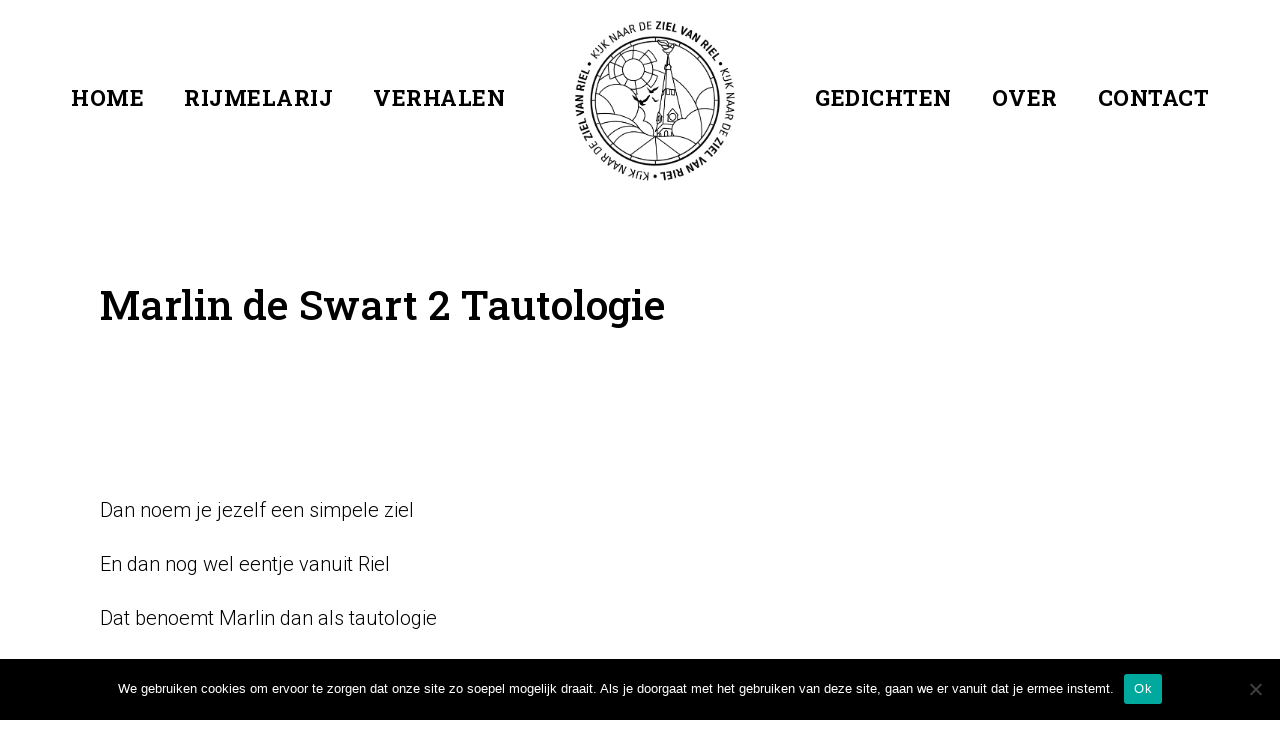

--- FILE ---
content_type: text/html; charset=UTF-8
request_url: https://zielvanriel.nl/2023/08/24/marlin-de-swart-2-tautologie/
body_size: 10846
content:
<!DOCTYPE html>
<html lang="nl-NL" class="no-js">
<head>
	<meta charset="UTF-8">
	<meta name="viewport" content="width=device-width, initial-scale=1">
	<link rel="profile" href="https://gmpg.org/xfn/11">
	<link rel="pingback" href="https://zielvanriel.nl/xmlrpc.php">
	<meta name='robots' content='index, follow, max-image-preview:large, max-snippet:-1, max-video-preview:-1' />

	<!-- This site is optimized with the Yoast SEO plugin v26.7 - https://yoast.com/wordpress/plugins/seo/ -->
	<title>Marlin de Swart 2 Tautologie - Ziel van Riel</title>
	<link rel="canonical" href="https://zielvanriel.nl/2023/08/24/marlin-de-swart-2-tautologie/" />
	<meta property="og:locale" content="nl_NL" />
	<meta property="og:type" content="article" />
	<meta property="og:title" content="Marlin de Swart 2 Tautologie - Ziel van Riel" />
	<meta property="og:url" content="https://zielvanriel.nl/2023/08/24/marlin-de-swart-2-tautologie/" />
	<meta property="og:site_name" content="Ziel van Riel" />
	<meta property="article:publisher" content="https://www.facebook.com/Kijk-naar-de-ziel-van-Riel-102230324997315" />
	<meta property="article:published_time" content="2023-08-24T09:51:39+00:00" />
	<meta property="article:modified_time" content="2023-08-24T09:51:41+00:00" />
	<meta property="og:image" content="https://zielvanriel.nl/wp-content/uploads/2023/08/368029043_1030996581225096_7535655105605321858_n.jpg" />
	<meta property="og:image:width" content="970" />
	<meta property="og:image:height" content="612" />
	<meta property="og:image:type" content="image/jpeg" />
	<meta name="author" content="Henk van Oirschot" />
	<meta name="twitter:card" content="summary_large_image" />
	<meta name="twitter:label1" content="Geschreven door" />
	<meta name="twitter:data1" content="Henk van Oirschot" />
	<script type="application/ld+json" class="yoast-schema-graph">{"@context":"https://schema.org","@graph":[{"@type":"Article","@id":"https://zielvanriel.nl/2023/08/24/marlin-de-swart-2-tautologie/#article","isPartOf":{"@id":"https://zielvanriel.nl/2023/08/24/marlin-de-swart-2-tautologie/"},"author":{"name":"Henk van Oirschot","@id":"https://zielvanriel.nl/#/schema/person/6a991e34bacbf7f976df29c59dfce7cd"},"headline":"Marlin de Swart 2 Tautologie","datePublished":"2023-08-24T09:51:39+00:00","dateModified":"2023-08-24T09:51:41+00:00","mainEntityOfPage":{"@id":"https://zielvanriel.nl/2023/08/24/marlin-de-swart-2-tautologie/"},"wordCount":4,"publisher":{"@id":"https://zielvanriel.nl/#organization"},"image":{"@id":"https://zielvanriel.nl/2023/08/24/marlin-de-swart-2-tautologie/#primaryimage"},"thumbnailUrl":"https://zielvanriel.nl/wp-content/uploads/2023/08/368029043_1030996581225096_7535655105605321858_n.jpg","keywords":["cultuur en historie"],"articleSection":["Rijmelarij"],"inLanguage":"nl-NL"},{"@type":"WebPage","@id":"https://zielvanriel.nl/2023/08/24/marlin-de-swart-2-tautologie/","url":"https://zielvanriel.nl/2023/08/24/marlin-de-swart-2-tautologie/","name":"Marlin de Swart 2 Tautologie - Ziel van Riel","isPartOf":{"@id":"https://zielvanriel.nl/#website"},"primaryImageOfPage":{"@id":"https://zielvanriel.nl/2023/08/24/marlin-de-swart-2-tautologie/#primaryimage"},"image":{"@id":"https://zielvanriel.nl/2023/08/24/marlin-de-swart-2-tautologie/#primaryimage"},"thumbnailUrl":"https://zielvanriel.nl/wp-content/uploads/2023/08/368029043_1030996581225096_7535655105605321858_n.jpg","datePublished":"2023-08-24T09:51:39+00:00","dateModified":"2023-08-24T09:51:41+00:00","breadcrumb":{"@id":"https://zielvanriel.nl/2023/08/24/marlin-de-swart-2-tautologie/#breadcrumb"},"inLanguage":"nl-NL","potentialAction":[{"@type":"ReadAction","target":["https://zielvanriel.nl/2023/08/24/marlin-de-swart-2-tautologie/"]}]},{"@type":"ImageObject","inLanguage":"nl-NL","@id":"https://zielvanriel.nl/2023/08/24/marlin-de-swart-2-tautologie/#primaryimage","url":"https://zielvanriel.nl/wp-content/uploads/2023/08/368029043_1030996581225096_7535655105605321858_n.jpg","contentUrl":"https://zielvanriel.nl/wp-content/uploads/2023/08/368029043_1030996581225096_7535655105605321858_n.jpg","width":970,"height":612},{"@type":"BreadcrumbList","@id":"https://zielvanriel.nl/2023/08/24/marlin-de-swart-2-tautologie/#breadcrumb","itemListElement":[{"@type":"ListItem","position":1,"name":"Home","item":"https://zielvanriel.nl/"},{"@type":"ListItem","position":2,"name":"Marlin de Swart 2 Tautologie"}]},{"@type":"WebSite","@id":"https://zielvanriel.nl/#website","url":"https://zielvanriel.nl/","name":"Ziel van Riel","description":"Een dorp van verhalen","publisher":{"@id":"https://zielvanriel.nl/#organization"},"potentialAction":[{"@type":"SearchAction","target":{"@type":"EntryPoint","urlTemplate":"https://zielvanriel.nl/?s={search_term_string}"},"query-input":{"@type":"PropertyValueSpecification","valueRequired":true,"valueName":"search_term_string"}}],"inLanguage":"nl-NL"},{"@type":"Organization","@id":"https://zielvanriel.nl/#organization","name":"Kijk naar de ziel van riel","url":"https://zielvanriel.nl/","logo":{"@type":"ImageObject","inLanguage":"nl-NL","@id":"https://zielvanriel.nl/#/schema/logo/image/","url":"https://zielvanriel.nl/wp-content/uploads/2020/11/logo-512x512_Tekengebied-1.png","contentUrl":"https://zielvanriel.nl/wp-content/uploads/2020/11/logo-512x512_Tekengebied-1.png","width":2134,"height":2134,"caption":"Kijk naar de ziel van riel"},"image":{"@id":"https://zielvanriel.nl/#/schema/logo/image/"},"sameAs":["https://www.facebook.com/Kijk-naar-de-ziel-van-Riel-102230324997315"]},{"@type":"Person","@id":"https://zielvanriel.nl/#/schema/person/6a991e34bacbf7f976df29c59dfce7cd","name":"Henk van Oirschot","image":{"@type":"ImageObject","inLanguage":"nl-NL","@id":"https://zielvanriel.nl/#/schema/person/image/","url":"https://secure.gravatar.com/avatar/a1903938c91d33373a035af28f3e8a74666881433a3478f3f28991291af27a16?s=96&d=mm&r=g","contentUrl":"https://secure.gravatar.com/avatar/a1903938c91d33373a035af28f3e8a74666881433a3478f3f28991291af27a16?s=96&d=mm&r=g","caption":"Henk van Oirschot"},"sameAs":["https://www.zielvanriel.nl"]}]}</script>
	<!-- / Yoast SEO plugin. -->


<link rel='dns-prefetch' href='//fonts.googleapis.com' />
<link rel="alternate" type="application/rss+xml" title="Ziel van Riel &raquo; feed" href="https://zielvanriel.nl/feed/" />
<link rel="alternate" title="oEmbed (JSON)" type="application/json+oembed" href="https://zielvanriel.nl/wp-json/oembed/1.0/embed?url=https%3A%2F%2Fzielvanriel.nl%2F2023%2F08%2F24%2Fmarlin-de-swart-2-tautologie%2F" />
<link rel="alternate" title="oEmbed (XML)" type="text/xml+oembed" href="https://zielvanriel.nl/wp-json/oembed/1.0/embed?url=https%3A%2F%2Fzielvanriel.nl%2F2023%2F08%2F24%2Fmarlin-de-swart-2-tautologie%2F&#038;format=xml" />
<style id='wp-img-auto-sizes-contain-inline-css' type='text/css'>
img:is([sizes=auto i],[sizes^="auto," i]){contain-intrinsic-size:3000px 1500px}
/*# sourceURL=wp-img-auto-sizes-contain-inline-css */
</style>
<style id='wp-emoji-styles-inline-css' type='text/css'>

	img.wp-smiley, img.emoji {
		display: inline !important;
		border: none !important;
		box-shadow: none !important;
		height: 1em !important;
		width: 1em !important;
		margin: 0 0.07em !important;
		vertical-align: -0.1em !important;
		background: none !important;
		padding: 0 !important;
	}
/*# sourceURL=wp-emoji-styles-inline-css */
</style>
<style id='wp-block-library-inline-css' type='text/css'>
:root{--wp-block-synced-color:#7a00df;--wp-block-synced-color--rgb:122,0,223;--wp-bound-block-color:var(--wp-block-synced-color);--wp-editor-canvas-background:#ddd;--wp-admin-theme-color:#007cba;--wp-admin-theme-color--rgb:0,124,186;--wp-admin-theme-color-darker-10:#006ba1;--wp-admin-theme-color-darker-10--rgb:0,107,160.5;--wp-admin-theme-color-darker-20:#005a87;--wp-admin-theme-color-darker-20--rgb:0,90,135;--wp-admin-border-width-focus:2px}@media (min-resolution:192dpi){:root{--wp-admin-border-width-focus:1.5px}}.wp-element-button{cursor:pointer}:root .has-very-light-gray-background-color{background-color:#eee}:root .has-very-dark-gray-background-color{background-color:#313131}:root .has-very-light-gray-color{color:#eee}:root .has-very-dark-gray-color{color:#313131}:root .has-vivid-green-cyan-to-vivid-cyan-blue-gradient-background{background:linear-gradient(135deg,#00d084,#0693e3)}:root .has-purple-crush-gradient-background{background:linear-gradient(135deg,#34e2e4,#4721fb 50%,#ab1dfe)}:root .has-hazy-dawn-gradient-background{background:linear-gradient(135deg,#faaca8,#dad0ec)}:root .has-subdued-olive-gradient-background{background:linear-gradient(135deg,#fafae1,#67a671)}:root .has-atomic-cream-gradient-background{background:linear-gradient(135deg,#fdd79a,#004a59)}:root .has-nightshade-gradient-background{background:linear-gradient(135deg,#330968,#31cdcf)}:root .has-midnight-gradient-background{background:linear-gradient(135deg,#020381,#2874fc)}:root{--wp--preset--font-size--normal:16px;--wp--preset--font-size--huge:42px}.has-regular-font-size{font-size:1em}.has-larger-font-size{font-size:2.625em}.has-normal-font-size{font-size:var(--wp--preset--font-size--normal)}.has-huge-font-size{font-size:var(--wp--preset--font-size--huge)}.has-text-align-center{text-align:center}.has-text-align-left{text-align:left}.has-text-align-right{text-align:right}.has-fit-text{white-space:nowrap!important}#end-resizable-editor-section{display:none}.aligncenter{clear:both}.items-justified-left{justify-content:flex-start}.items-justified-center{justify-content:center}.items-justified-right{justify-content:flex-end}.items-justified-space-between{justify-content:space-between}.screen-reader-text{border:0;clip-path:inset(50%);height:1px;margin:-1px;overflow:hidden;padding:0;position:absolute;width:1px;word-wrap:normal!important}.screen-reader-text:focus{background-color:#ddd;clip-path:none;color:#444;display:block;font-size:1em;height:auto;left:5px;line-height:normal;padding:15px 23px 14px;text-decoration:none;top:5px;width:auto;z-index:100000}html :where(.has-border-color){border-style:solid}html :where([style*=border-top-color]){border-top-style:solid}html :where([style*=border-right-color]){border-right-style:solid}html :where([style*=border-bottom-color]){border-bottom-style:solid}html :where([style*=border-left-color]){border-left-style:solid}html :where([style*=border-width]){border-style:solid}html :where([style*=border-top-width]){border-top-style:solid}html :where([style*=border-right-width]){border-right-style:solid}html :where([style*=border-bottom-width]){border-bottom-style:solid}html :where([style*=border-left-width]){border-left-style:solid}html :where(img[class*=wp-image-]){height:auto;max-width:100%}:where(figure){margin:0 0 1em}html :where(.is-position-sticky){--wp-admin--admin-bar--position-offset:var(--wp-admin--admin-bar--height,0px)}@media screen and (max-width:600px){html :where(.is-position-sticky){--wp-admin--admin-bar--position-offset:0px}}

/*# sourceURL=wp-block-library-inline-css */
</style><style id='global-styles-inline-css' type='text/css'>
:root{--wp--preset--aspect-ratio--square: 1;--wp--preset--aspect-ratio--4-3: 4/3;--wp--preset--aspect-ratio--3-4: 3/4;--wp--preset--aspect-ratio--3-2: 3/2;--wp--preset--aspect-ratio--2-3: 2/3;--wp--preset--aspect-ratio--16-9: 16/9;--wp--preset--aspect-ratio--9-16: 9/16;--wp--preset--color--black: #000000;--wp--preset--color--cyan-bluish-gray: #abb8c3;--wp--preset--color--white: #ffffff;--wp--preset--color--pale-pink: #f78da7;--wp--preset--color--vivid-red: #cf2e2e;--wp--preset--color--luminous-vivid-orange: #ff6900;--wp--preset--color--luminous-vivid-amber: #fcb900;--wp--preset--color--light-green-cyan: #7bdcb5;--wp--preset--color--vivid-green-cyan: #00d084;--wp--preset--color--pale-cyan-blue: #8ed1fc;--wp--preset--color--vivid-cyan-blue: #0693e3;--wp--preset--color--vivid-purple: #9b51e0;--wp--preset--gradient--vivid-cyan-blue-to-vivid-purple: linear-gradient(135deg,rgb(6,147,227) 0%,rgb(155,81,224) 100%);--wp--preset--gradient--light-green-cyan-to-vivid-green-cyan: linear-gradient(135deg,rgb(122,220,180) 0%,rgb(0,208,130) 100%);--wp--preset--gradient--luminous-vivid-amber-to-luminous-vivid-orange: linear-gradient(135deg,rgb(252,185,0) 0%,rgb(255,105,0) 100%);--wp--preset--gradient--luminous-vivid-orange-to-vivid-red: linear-gradient(135deg,rgb(255,105,0) 0%,rgb(207,46,46) 100%);--wp--preset--gradient--very-light-gray-to-cyan-bluish-gray: linear-gradient(135deg,rgb(238,238,238) 0%,rgb(169,184,195) 100%);--wp--preset--gradient--cool-to-warm-spectrum: linear-gradient(135deg,rgb(74,234,220) 0%,rgb(151,120,209) 20%,rgb(207,42,186) 40%,rgb(238,44,130) 60%,rgb(251,105,98) 80%,rgb(254,248,76) 100%);--wp--preset--gradient--blush-light-purple: linear-gradient(135deg,rgb(255,206,236) 0%,rgb(152,150,240) 100%);--wp--preset--gradient--blush-bordeaux: linear-gradient(135deg,rgb(254,205,165) 0%,rgb(254,45,45) 50%,rgb(107,0,62) 100%);--wp--preset--gradient--luminous-dusk: linear-gradient(135deg,rgb(255,203,112) 0%,rgb(199,81,192) 50%,rgb(65,88,208) 100%);--wp--preset--gradient--pale-ocean: linear-gradient(135deg,rgb(255,245,203) 0%,rgb(182,227,212) 50%,rgb(51,167,181) 100%);--wp--preset--gradient--electric-grass: linear-gradient(135deg,rgb(202,248,128) 0%,rgb(113,206,126) 100%);--wp--preset--gradient--midnight: linear-gradient(135deg,rgb(2,3,129) 0%,rgb(40,116,252) 100%);--wp--preset--font-size--small: 13px;--wp--preset--font-size--medium: 20px;--wp--preset--font-size--large: 36px;--wp--preset--font-size--x-large: 42px;--wp--preset--spacing--20: 0.44rem;--wp--preset--spacing--30: 0.67rem;--wp--preset--spacing--40: 1rem;--wp--preset--spacing--50: 1.5rem;--wp--preset--spacing--60: 2.25rem;--wp--preset--spacing--70: 3.38rem;--wp--preset--spacing--80: 5.06rem;--wp--preset--shadow--natural: 6px 6px 9px rgba(0, 0, 0, 0.2);--wp--preset--shadow--deep: 12px 12px 50px rgba(0, 0, 0, 0.4);--wp--preset--shadow--sharp: 6px 6px 0px rgba(0, 0, 0, 0.2);--wp--preset--shadow--outlined: 6px 6px 0px -3px rgb(255, 255, 255), 6px 6px rgb(0, 0, 0);--wp--preset--shadow--crisp: 6px 6px 0px rgb(0, 0, 0);}:where(.is-layout-flex){gap: 0.5em;}:where(.is-layout-grid){gap: 0.5em;}body .is-layout-flex{display: flex;}.is-layout-flex{flex-wrap: wrap;align-items: center;}.is-layout-flex > :is(*, div){margin: 0;}body .is-layout-grid{display: grid;}.is-layout-grid > :is(*, div){margin: 0;}:where(.wp-block-columns.is-layout-flex){gap: 2em;}:where(.wp-block-columns.is-layout-grid){gap: 2em;}:where(.wp-block-post-template.is-layout-flex){gap: 1.25em;}:where(.wp-block-post-template.is-layout-grid){gap: 1.25em;}.has-black-color{color: var(--wp--preset--color--black) !important;}.has-cyan-bluish-gray-color{color: var(--wp--preset--color--cyan-bluish-gray) !important;}.has-white-color{color: var(--wp--preset--color--white) !important;}.has-pale-pink-color{color: var(--wp--preset--color--pale-pink) !important;}.has-vivid-red-color{color: var(--wp--preset--color--vivid-red) !important;}.has-luminous-vivid-orange-color{color: var(--wp--preset--color--luminous-vivid-orange) !important;}.has-luminous-vivid-amber-color{color: var(--wp--preset--color--luminous-vivid-amber) !important;}.has-light-green-cyan-color{color: var(--wp--preset--color--light-green-cyan) !important;}.has-vivid-green-cyan-color{color: var(--wp--preset--color--vivid-green-cyan) !important;}.has-pale-cyan-blue-color{color: var(--wp--preset--color--pale-cyan-blue) !important;}.has-vivid-cyan-blue-color{color: var(--wp--preset--color--vivid-cyan-blue) !important;}.has-vivid-purple-color{color: var(--wp--preset--color--vivid-purple) !important;}.has-black-background-color{background-color: var(--wp--preset--color--black) !important;}.has-cyan-bluish-gray-background-color{background-color: var(--wp--preset--color--cyan-bluish-gray) !important;}.has-white-background-color{background-color: var(--wp--preset--color--white) !important;}.has-pale-pink-background-color{background-color: var(--wp--preset--color--pale-pink) !important;}.has-vivid-red-background-color{background-color: var(--wp--preset--color--vivid-red) !important;}.has-luminous-vivid-orange-background-color{background-color: var(--wp--preset--color--luminous-vivid-orange) !important;}.has-luminous-vivid-amber-background-color{background-color: var(--wp--preset--color--luminous-vivid-amber) !important;}.has-light-green-cyan-background-color{background-color: var(--wp--preset--color--light-green-cyan) !important;}.has-vivid-green-cyan-background-color{background-color: var(--wp--preset--color--vivid-green-cyan) !important;}.has-pale-cyan-blue-background-color{background-color: var(--wp--preset--color--pale-cyan-blue) !important;}.has-vivid-cyan-blue-background-color{background-color: var(--wp--preset--color--vivid-cyan-blue) !important;}.has-vivid-purple-background-color{background-color: var(--wp--preset--color--vivid-purple) !important;}.has-black-border-color{border-color: var(--wp--preset--color--black) !important;}.has-cyan-bluish-gray-border-color{border-color: var(--wp--preset--color--cyan-bluish-gray) !important;}.has-white-border-color{border-color: var(--wp--preset--color--white) !important;}.has-pale-pink-border-color{border-color: var(--wp--preset--color--pale-pink) !important;}.has-vivid-red-border-color{border-color: var(--wp--preset--color--vivid-red) !important;}.has-luminous-vivid-orange-border-color{border-color: var(--wp--preset--color--luminous-vivid-orange) !important;}.has-luminous-vivid-amber-border-color{border-color: var(--wp--preset--color--luminous-vivid-amber) !important;}.has-light-green-cyan-border-color{border-color: var(--wp--preset--color--light-green-cyan) !important;}.has-vivid-green-cyan-border-color{border-color: var(--wp--preset--color--vivid-green-cyan) !important;}.has-pale-cyan-blue-border-color{border-color: var(--wp--preset--color--pale-cyan-blue) !important;}.has-vivid-cyan-blue-border-color{border-color: var(--wp--preset--color--vivid-cyan-blue) !important;}.has-vivid-purple-border-color{border-color: var(--wp--preset--color--vivid-purple) !important;}.has-vivid-cyan-blue-to-vivid-purple-gradient-background{background: var(--wp--preset--gradient--vivid-cyan-blue-to-vivid-purple) !important;}.has-light-green-cyan-to-vivid-green-cyan-gradient-background{background: var(--wp--preset--gradient--light-green-cyan-to-vivid-green-cyan) !important;}.has-luminous-vivid-amber-to-luminous-vivid-orange-gradient-background{background: var(--wp--preset--gradient--luminous-vivid-amber-to-luminous-vivid-orange) !important;}.has-luminous-vivid-orange-to-vivid-red-gradient-background{background: var(--wp--preset--gradient--luminous-vivid-orange-to-vivid-red) !important;}.has-very-light-gray-to-cyan-bluish-gray-gradient-background{background: var(--wp--preset--gradient--very-light-gray-to-cyan-bluish-gray) !important;}.has-cool-to-warm-spectrum-gradient-background{background: var(--wp--preset--gradient--cool-to-warm-spectrum) !important;}.has-blush-light-purple-gradient-background{background: var(--wp--preset--gradient--blush-light-purple) !important;}.has-blush-bordeaux-gradient-background{background: var(--wp--preset--gradient--blush-bordeaux) !important;}.has-luminous-dusk-gradient-background{background: var(--wp--preset--gradient--luminous-dusk) !important;}.has-pale-ocean-gradient-background{background: var(--wp--preset--gradient--pale-ocean) !important;}.has-electric-grass-gradient-background{background: var(--wp--preset--gradient--electric-grass) !important;}.has-midnight-gradient-background{background: var(--wp--preset--gradient--midnight) !important;}.has-small-font-size{font-size: var(--wp--preset--font-size--small) !important;}.has-medium-font-size{font-size: var(--wp--preset--font-size--medium) !important;}.has-large-font-size{font-size: var(--wp--preset--font-size--large) !important;}.has-x-large-font-size{font-size: var(--wp--preset--font-size--x-large) !important;}
/*# sourceURL=global-styles-inline-css */
</style>

<style id='classic-theme-styles-inline-css' type='text/css'>
/*! This file is auto-generated */
.wp-block-button__link{color:#fff;background-color:#32373c;border-radius:9999px;box-shadow:none;text-decoration:none;padding:calc(.667em + 2px) calc(1.333em + 2px);font-size:1.125em}.wp-block-file__button{background:#32373c;color:#fff;text-decoration:none}
/*# sourceURL=/wp-includes/css/classic-themes.min.css */
</style>
<link rel='stylesheet' id='cookie-notice-front-css' href='https://zielvanriel.nl/wp-content/plugins/cookie-notice/css/front.min.css?ver=2.5.11' type='text/css' media='all' />
<link rel='stylesheet' id='gdlr-core-google-font-css' href='https://fonts.googleapis.com/css?family=Roboto+Slab%3A100%2C200%2C300%2Cregular%2C500%2C600%2C700%2C800%2C900%7CRoboto%3A100%2C100italic%2C300%2C300italic%2Cregular%2Citalic%2C500%2C500italic%2C700%2C700italic%2C900%2C900italic&#038;subset=cyrillic%2Ccyrillic-ext%2Cgreek%2Cgreek-ext%2Clatin%2Clatin-ext%2Cvietnamese&#038;ver=6.9' type='text/css' media='all' />
<link rel='stylesheet' id='font-awesome-css' href='https://zielvanriel.nl/wp-content/plugins/goodlayers-core/plugins/fontawesome/font-awesome.css?ver=6.9' type='text/css' media='all' />
<link rel='stylesheet' id='elegant-font-css' href='https://zielvanriel.nl/wp-content/plugins/goodlayers-core/plugins/elegant/elegant-font.css?ver=6.9' type='text/css' media='all' />
<link rel='stylesheet' id='gdlr-core-plugin-css' href='https://zielvanriel.nl/wp-content/plugins/goodlayers-core/plugins/style.css?ver=1693387569' type='text/css' media='all' />
<link rel='stylesheet' id='gdlr-core-page-builder-css' href='https://zielvanriel.nl/wp-content/plugins/goodlayers-core/include/css/page-builder.css?ver=6.9' type='text/css' media='all' />
<link rel='stylesheet' id='infinite-style-core-css' href='https://zielvanriel.nl/wp-content/themes/infinite/css/style-core.css?ver=6.9' type='text/css' media='all' />
<link rel='stylesheet' id='infinite-custom-style-css' href='https://zielvanriel.nl/wp-content/uploads/gdlr-style-custom.css?1693387569&#038;ver=6.9' type='text/css' media='all' />
<link rel='stylesheet' id='infinite-mmenu-css' href='https://zielvanriel.nl/wp-content/themes/infinite/css/mmenu.css?ver=6.9' type='text/css' media='all' />
<link rel='stylesheet' id='infinite-child-theme-style-css' href='https://zielvanriel.nl/wp-content/themes/infinite-child/style.css?ver=6.9' type='text/css' media='all' />
<script type="text/javascript" id="cookie-notice-front-js-before">
/* <![CDATA[ */
var cnArgs = {"ajaxUrl":"https:\/\/zielvanriel.nl\/wp-admin\/admin-ajax.php","nonce":"9fef4d6b36","hideEffect":"fade","position":"bottom","onScroll":false,"onScrollOffset":100,"onClick":false,"cookieName":"cookie_notice_accepted","cookieTime":2592000,"cookieTimeRejected":2592000,"globalCookie":false,"redirection":false,"cache":false,"revokeCookies":false,"revokeCookiesOpt":"automatic"};

//# sourceURL=cookie-notice-front-js-before
/* ]]> */
</script>
<script type="text/javascript" src="https://zielvanriel.nl/wp-content/plugins/cookie-notice/js/front.min.js?ver=2.5.11" id="cookie-notice-front-js"></script>
<script type="text/javascript" src="https://zielvanriel.nl/wp-includes/js/jquery/jquery.min.js?ver=3.7.1" id="jquery-core-js"></script>
<script type="text/javascript" src="https://zielvanriel.nl/wp-includes/js/jquery/jquery-migrate.min.js?ver=3.4.1" id="jquery-migrate-js"></script>
<link rel="https://api.w.org/" href="https://zielvanriel.nl/wp-json/" /><link rel="alternate" title="JSON" type="application/json" href="https://zielvanriel.nl/wp-json/wp/v2/posts/7994" /><link rel="EditURI" type="application/rsd+xml" title="RSD" href="https://zielvanriel.nl/xmlrpc.php?rsd" />
<link rel='shortlink' href='https://zielvanriel.nl/?p=7994' />
<link rel="icon" href="https://zielvanriel.nl/wp-content/uploads/2020/11/cropped-logo-512x512_Tekengebied-1-32x32.png" sizes="32x32" />
<link rel="icon" href="https://zielvanriel.nl/wp-content/uploads/2020/11/cropped-logo-512x512_Tekengebied-1-192x192.png" sizes="192x192" />
<link rel="apple-touch-icon" href="https://zielvanriel.nl/wp-content/uploads/2020/11/cropped-logo-512x512_Tekengebied-1-180x180.png" />
<meta name="msapplication-TileImage" content="https://zielvanriel.nl/wp-content/uploads/2020/11/cropped-logo-512x512_Tekengebied-1-270x270.png" />
		<style type="text/css" id="wp-custom-css">
			.btnMail{
	background-color: #f6ae2d;
	padding: 10px 50px;
	margin-top: 30px;
	border: none;
	font-size: 15px;
	text-transform: uppercase;
	color: white!important;
	font-weight: 500;
}
.btnMail:hover a{

	color: #2c0e37!important;
}



.gdlr-core-blockquote-item.gdlr-core-large-size .gdlr-core-blockquote-item-quote {
	color: #F6AE2D;
}

.gdlr-core-blockquote-item.gdlr-core-medium-size .gdlr-core-blockquote-item-quote {
	color: #F6AE2D;
}

.gdlr-core-blockquote-item-content, .gdlr-core-blockquote-item-author, pre {
	color: black;
}
.infinite-animate-fixed-navigation.infinite-header-style-plain.infinite-style-splitted-menu .infinite-navigation .sf-menu > li > a {
	color: black;
}



.buttonOver{
	margin-left: 90px;
}

	.buttonFacebook,.buttonBlogs{
		margin-right: 10px;
		margin-left: 10px;
		
	}

	
	
	}
	
	




@media only screen and (max-width: 768px) {
	.infinite-logo-inner {
	display: none;
}		</style>
		</head>

<body data-rsssl=1 class="wp-singular post-template-default single single-post postid-7994 single-format-standard wp-theme-infinite wp-child-theme-infinite-child cookies-not-set gdlr-core-body infinite-body infinite-body-front infinite-full  infinite-with-sticky-navigation  infinite-sticky-navigation-no-logo  infinite-blog-style-1  infinite-blockquote-style-1 gdlr-core-link-to-lightbox" data-home-url="https://zielvanriel.nl/" >
<div class="infinite-mobile-header-wrap" ><div class="infinite-mobile-header infinite-header-background infinite-style-slide infinite-sticky-mobile-navigation infinite-with-shadow " id="infinite-mobile-header" ><div class="infinite-mobile-header-container infinite-container clearfix" ><div class="infinite-logo  infinite-item-pdlr"><div class="infinite-logo-inner"><a class="" href="https://zielvanriel.nl/" ><img src="https://zielvanriel.nl/wp-content/uploads/2020/11/logo-512x512_Tekengebied-1.png" alt="" width="2134" height="2134" title="logo 512x512_Tekengebied 1" /></a></div></div><div class="infinite-mobile-menu-right" ><div class="infinite-mobile-menu" ><a class="infinite-mm-menu-button infinite-mobile-menu-button infinite-mobile-button-hamburger" href="#infinite-mobile-menu" ><span></span></a><div class="infinite-mm-menu-wrap infinite-navigation-font" id="infinite-mobile-menu" data-slide="right" ><ul id="menu-hoofdmenu" class="m-menu"><li class="menu-item menu-item-type-post_type menu-item-object-page menu-item-home menu-item-11"><a href="https://zielvanriel.nl/">Home</a></li>
<li class="menu-item menu-item-type-post_type menu-item-object-page menu-item-20"><a href="https://zielvanriel.nl/rijmelarij/">Rijmelarij</a></li>
<li class="menu-item menu-item-type-post_type menu-item-object-page menu-item-1248"><a href="https://zielvanriel.nl/verhalen/">Verhalen</a></li>
<li class="menu-item menu-item-type-post_type menu-item-object-page menu-item-1242"><a href="https://zielvanriel.nl/gedichtenbundel/">Gedichten</a></li>
<li class="menu-item menu-item-type-post_type menu-item-object-page menu-item-19"><a href="https://zielvanriel.nl/over/">Over</a></li>
<li class="menu-item menu-item-type-post_type menu-item-object-page menu-item-18"><a href="https://zielvanriel.nl/contact/">Contact</a></li>
</ul></div></div></div></div></div></div><div class="infinite-body-outer-wrapper ">
		<div class="infinite-body-wrapper clearfix  infinite-with-transparent-header infinite-with-frame">
	<div class="infinite-header-background-transparent" >	
<header class="infinite-header-wrap infinite-header-style-plain  infinite-style-splitted-menu infinite-sticky-navigation infinite-style-slide" data-navigation-offset="75px"  >
	<div class="infinite-header-background" ></div>
	<div class="infinite-header-container  infinite-header-full">
			
		<div class="infinite-header-container-inner clearfix">
						<div class="infinite-navigation infinite-item-pdlr clearfix " >
			<div class="infinite-main-menu" id="infinite-main-menu" ><ul id="menu-hoofdmenu-1" class="sf-menu"><li  class="menu-item menu-item-type-post_type menu-item-object-page menu-item-home menu-item-11 infinite-normal-menu"><a href="https://zielvanriel.nl/">Home</a></li>
<li  class="menu-item menu-item-type-post_type menu-item-object-page menu-item-20 infinite-normal-menu"><a href="https://zielvanriel.nl/rijmelarij/">Rijmelarij</a></li>
<li  class="menu-item menu-item-type-post_type menu-item-object-page menu-item-1248 infinite-normal-menu"><a href="https://zielvanriel.nl/verhalen/">Verhalen</a></li>
<li class="infinite-center-nav-menu-item" ><div class="infinite-logo  infinite-item-pdlr"><div class="infinite-logo-inner"><a class="" href="https://zielvanriel.nl/" ><img src="https://zielvanriel.nl/wp-content/uploads/2020/11/Ziel-van-Riel-Logo2-01.png" alt="" width="1882" height="1913" title="Ziel van Riel Logo2-01"  srcset="https://zielvanriel.nl/wp-content/uploads/2020/11/Ziel-van-Riel-Logo2-01.png 1x, https://zielvanriel.nl/wp-content/uploads/2020/11/logo-512x512_Tekengebied-1.png 2x"  /></a></div></div></li><li  class="menu-item menu-item-type-post_type menu-item-object-page menu-item-1242 infinite-normal-menu"><a href="https://zielvanriel.nl/gedichtenbundel/">Gedichten</a></li>
<li  class="menu-item menu-item-type-post_type menu-item-object-page menu-item-19 infinite-normal-menu"><a href="https://zielvanriel.nl/over/">Over</a></li>
<li  class="menu-item menu-item-type-post_type menu-item-object-page menu-item-18 infinite-normal-menu"><a href="https://zielvanriel.nl/contact/">Contact</a></li>
</ul></div>			</div><!-- infinite-navigation -->

		</div><!-- infinite-header-inner -->
	</div><!-- infinite-header-container -->
</header><!-- header --></div>	<div class="infinite-page-wrapper" id="infinite-page-wrapper" ><div class="gdlr-core-page-builder-body"><div class="gdlr-core-pbf-wrapper " style="padding: 280px 0px 0px 0px;" ><div class="gdlr-core-pbf-background-wrap"  ></div><div class="gdlr-core-pbf-wrapper-content gdlr-core-js "   ><div class="gdlr-core-pbf-wrapper-container clearfix gdlr-core-container" ><div class="gdlr-core-pbf-column gdlr-core-column-60 gdlr-core-column-first" ><div class="gdlr-core-pbf-column-content-margin gdlr-core-js "   ><div class="gdlr-core-pbf-column-content clearfix gdlr-core-js "   ><div class="gdlr-core-pbf-element" ><div class="gdlr-core-text-box-item gdlr-core-item-pdlr gdlr-core-item-pdb gdlr-core-left-align"  ><div class="gdlr-core-text-box-item-content" style="text-transform: none ;"  ><h1><span style="color: #000000;">Marlin de Swart 2 Tautologie</span></h1>
<p> </p>
</div></div></div></div></div></div></div></div></div><div class="gdlr-core-pbf-wrapper " ><div class="gdlr-core-pbf-wrapper-content gdlr-core-js "   ><div class="gdlr-core-pbf-wrapper-container clearfix gdlr-core-container" ><div class="gdlr-core-pbf-column gdlr-core-column-30 gdlr-core-column-first"  id="gdlr-core-column-21985" ><div class="gdlr-core-pbf-column-content-margin gdlr-core-js "   ><div class="gdlr-core-pbf-background-wrap"  ></div><div class="gdlr-core-pbf-column-content clearfix gdlr-core-js "   ><div class="gdlr-core-pbf-element" ><div class="gdlr-core-text-box-item gdlr-core-item-pdlr gdlr-core-item-pdb gdlr-core-left-align"  ><div class="gdlr-core-text-box-item-content" style="text-transform: none ;"  ><p>Dan noem je jezelf een simpele ziel</p>
<p>En dan nog wel eentje vanuit Riel</p>
<p>Dat benoemt Marlin dan als tautologie</p>
<p>Dat inspireert mij weer tot Rielse poëzie</p>
<p>Ik had recent het rijm Humor geproduceerd</p>
<p>En dat bij diverse Alphenaren geïntroduceerd</p>
<p>En ik had toen ook al aan een neef voorspeld</p>
<p>Jouw nicht die weet wat humor is welgeteld</p>
<p>En dat mag je dan meteen ondervinden</p>
<p>Zeker naar Marlin haar welbevinden</p>
<p>Het was dan ook een schot voor open doel</p>
<p>En Marlin als voetbalster reageert, heel cool</p>
<p>We wisten haar vooraf al op waarde te schatten</p>
<p>Het is beter overschatten dan onderschatten</p>
</div></div></div></div></div></div><div class="gdlr-core-pbf-element" ><div class="gdlr-core-image-item gdlr-core-item-pdb  gdlr-core-center-align gdlr-core-item-pdlr"  ><div class="gdlr-core-image-item-wrap gdlr-core-media-image  gdlr-core-image-item-style-rectangle" style="border-width: 0px;"  ><img src="https://zielvanriel.nl/wp-content/uploads/2023/08/368029043_1030996581225096_7535655105605321858_n.jpg" alt="" width="970" height="612" title="368029043_1030996581225096_7535655105605321858_n" /></div></div></div><div class="gdlr-core-pbf-column gdlr-core-column-30"  id="gdlr-core-column-62745" ><div class="gdlr-core-pbf-column-content-margin gdlr-core-js "   data-sync-height="12"  data-sync-height-center ><div class="gdlr-core-pbf-background-wrap"  ></div><div class="gdlr-core-pbf-column-content clearfix gdlr-core-js  gdlr-core-sync-height-content"   ></div></div></div></div></div></div></div><div class="infinite-bottom-page-builder-container infinite-container" ><div class="infinite-bottom-page-builder-sidebar-wrap infinite-sidebar-style-none" ><div class="infinite-bottom-page-builder-sidebar-class" ><div class="infinite-bottom-page-builder-content infinite-item-pdlr" ><div class="infinite-single-social-share infinite-item-rvpdlr" ><div class="gdlr-core-social-share-item gdlr-core-item-pdb  gdlr-core-center-align gdlr-core-social-share-left-text gdlr-core-item-mglr gdlr-core-style-plain" style="padding-bottom: 0px ;"  ><span class="gdlr-core-social-share-count gdlr-core-skin-title"  ><span class="gdlr-core-count" >0</span><span class="gdlr-core-suffix" >Shares</span><span class="gdlr-core-divider gdlr-core-skin-divider"  ></span></span><span class="gdlr-core-social-share-wrap"><a class="gdlr-core-social-share-facebook" href="https://www.facebook.com/sharer/sharer.php?caption=Marlin+de+Swart+2+Tautologie&#038;u=https://zielvanriel.nl/2023/08/24/marlin-de-swart-2-tautologie/" target="_blank" onclick="javascript:window.open(this.href,&#039;&#039;, &#039;menubar=no,toolbar=no,resizable=yes,scrollbars=yes,height=602,width=555&#039;);return false;"  ><i class="fa fa-facebook" ></i></a><a class="gdlr-core-social-share-linkedin" href="http://www.linkedin.com/shareArticle?mini=true&#038;url=https://zielvanriel.nl/2023/08/24/marlin-de-swart-2-tautologie/&#038;title=Marlin+de+Swart+2+Tautologie" target="_blank" onclick="javascript:window.open(this.href,&#039;&#039;, &#039;menubar=no,toolbar=no,resizable=yes,scrollbars=yes,height=452,width=550&#039;);return false;"  ><i class="fa fa-linkedin" ></i></a><a class="gdlr-core-social-share-pinterest" href="https://pinterest.com/pin/create/button/?url=https://zielvanriel.nl/2023/08/24/marlin-de-swart-2-tautologie/&#038;media=https://zielvanriel.nl/wp-content/uploads/2023/08/368029043_1030996581225096_7535655105605321858_n.jpg" target="_blank" onclick="javascript:window.open(this.href,&#039;&#039;, &#039;menubar=no,toolbar=no,resizable=yes,scrollbars=yes,height=553,width=750&#039;);return false;"><i class="fa fa-pinterest-p" ></i></a><a class="gdlr-core-social-share-twitter" href="https://twitter.com/intent/tweet?text=Marlin+de+Swart+2+Tautologie&#038;url=https://zielvanriel.nl/2023/08/24/marlin-de-swart-2-tautologie/" target="_blank" onclick="javascript:window.open(this.href,&#039;&#039;, &#039;menubar=no,toolbar=no,resizable=yes,scrollbars=yes,height=255,width=555&#039;);return false;"  ><i class="fa fa-twitter" ></i></a></span></div></div></div></div></div></div></div></div><footer class="infinite-fixed-footer" id="infinite-fixed-footer" ><div class="infinite-footer-wrapper " ><div class="infinite-footer-container infinite-container clearfix" ><div class="infinite-footer-column infinite-item-pdlr infinite-column-20" >
		<div id="recent-posts-2" class="widget widget_recent_entries infinite-widget">
		<h3 class="infinite-widget-title">Blogs</h3><span class="clear"></span>
		<ul>
											<li>
					<a href="https://zielvanriel.nl/2026/01/08/het-ijzeren-paard-in-de-sneeuw/">Het IJzeren Paard in de sneeuw</a>
											<span class="post-date">8 januari 2026</span>
									</li>
											<li>
					<a href="https://zielvanriel.nl/2025/12/31/jack-kouwenberg-8/">Jack Kouwenberg 8</a>
											<span class="post-date">31 december 2025</span>
									</li>
											<li>
					<a href="https://zielvanriel.nl/2025/12/31/oudjaarsdag-2025/">Oudjaarsdag 2025</a>
											<span class="post-date">31 december 2025</span>
									</li>
					</ul>

		</div></div><div class="infinite-footer-column infinite-item-pdlr infinite-column-20" ><div id="nav_menu-2" class="widget widget_nav_menu infinite-widget"><h3 class="infinite-widget-title">Menu</h3><span class="clear"></span><div class="menu-hoofdmenu-container"><ul id="menu-hoofdmenu-2" class="menu"><li class="menu-item menu-item-type-post_type menu-item-object-page menu-item-home menu-item-11"><a href="https://zielvanriel.nl/">Home</a></li>
<li class="menu-item menu-item-type-post_type menu-item-object-page menu-item-20"><a href="https://zielvanriel.nl/rijmelarij/">Rijmelarij</a></li>
<li class="menu-item menu-item-type-post_type menu-item-object-page menu-item-1248"><a href="https://zielvanriel.nl/verhalen/">Verhalen</a></li>
<li class="menu-item menu-item-type-post_type menu-item-object-page menu-item-1242"><a href="https://zielvanriel.nl/gedichtenbundel/">Gedichten</a></li>
<li class="menu-item menu-item-type-post_type menu-item-object-page menu-item-19"><a href="https://zielvanriel.nl/over/">Over</a></li>
<li class="menu-item menu-item-type-post_type menu-item-object-page menu-item-18"><a href="https://zielvanriel.nl/contact/">Contact</a></li>
</ul></div></div></div><div class="infinite-footer-column infinite-item-pdlr infinite-column-20" ><div id="text-4" class="widget widget_text infinite-widget"><h3 class="infinite-widget-title">Contact</h3><span class="clear"></span>			<div class="textwidget"><p>Henk van Oirschot</p>
<p><a href="tel:06-25111080">06-25111080</a><br />
<button class="btnMail"><a href="/cdn-cgi/l/email-protection#08406d66632667617a7b6b60677c487f707b266664">Mail ons</a> </button></p>
</div>
		</div></div></div></div><div class="infinite-copyright-wrapper" ><div class="infinite-copyright-container infinite-container"><div class="infinite-copyright-text infinite-item-pdlr">ZIEL VAN RIEL | Website door <a href="https://www.indicia.nl/" target="_blank"><b>INDICIA</b></a></div></div></div></footer></div><a href="#infinite-top-anchor" class="infinite-footer-back-to-top-button" id="infinite-footer-back-to-top-button"><i class="fa fa-angle-up" ></i></a>
<script data-cfasync="false" src="/cdn-cgi/scripts/5c5dd728/cloudflare-static/email-decode.min.js"></script><script type="speculationrules">
{"prefetch":[{"source":"document","where":{"and":[{"href_matches":"/*"},{"not":{"href_matches":["/wp-*.php","/wp-admin/*","/wp-content/uploads/*","/wp-content/*","/wp-content/plugins/*","/wp-content/themes/infinite-child/*","/wp-content/themes/infinite/*","/*\\?(.+)"]}},{"not":{"selector_matches":"a[rel~=\"nofollow\"]"}},{"not":{"selector_matches":".no-prefetch, .no-prefetch a"}}]},"eagerness":"conservative"}]}
</script>
<style>#gdlr-core-column-21985:hover .gdlr-core-pbf-column-content-margin, #gdlr-core-column-21985:hover .gdlr-core-pbf-column-content-margin .gdlr-core-pbf-background-wrap, #gdlr-core-column-21985:hover .gdlr-core-pbf-column-content-margin .gdlr-core-pbf-background-frame{ border-color: #ffffff !important; }#gdlr-core-column-21985:hover .gdlr-core-pbf-column-content-margin .gdlr-core-pbf-background-wrap{  }#gdlr-core-column-62745:hover .gdlr-core-pbf-column-content-margin, #gdlr-core-column-62745:hover .gdlr-core-pbf-column-content-margin .gdlr-core-pbf-background-wrap, #gdlr-core-column-62745:hover .gdlr-core-pbf-column-content-margin .gdlr-core-pbf-background-frame{ border-color: #ffffff !important; }#gdlr-core-column-62745:hover .gdlr-core-pbf-column-content-margin .gdlr-core-pbf-background-wrap{  }</style><script type="text/javascript" src="https://zielvanriel.nl/wp-content/plugins/goodlayers-core/plugins/script.js?ver=1693387569" id="gdlr-core-plugin-js"></script>
<script type="text/javascript" id="gdlr-core-page-builder-js-extra">
/* <![CDATA[ */
var gdlr_core_pbf = {"admin":"","video":{"width":"640","height":"360"},"ajax_url":"https://zielvanriel.nl/wp-admin/admin-ajax.php","ilightbox_skin":"dark"};
//# sourceURL=gdlr-core-page-builder-js-extra
/* ]]> */
</script>
<script type="text/javascript" src="https://zielvanriel.nl/wp-content/plugins/goodlayers-core/include/js/page-builder.js?ver=1.3.9" id="gdlr-core-page-builder-js"></script>
<script type="text/javascript" src="https://zielvanriel.nl/wp-includes/js/jquery/ui/effect.min.js?ver=1.13.3" id="jquery-effects-core-js"></script>
<script type="text/javascript" src="https://zielvanriel.nl/wp-content/themes/infinite/js/mmenu.js?ver=1.0.0" id="infinite-mmenu-js"></script>
<script type="text/javascript" src="https://zielvanriel.nl/wp-content/themes/infinite/js/jquery.superfish.js?ver=1.0.0" id="infinite-jquery-superfish-js"></script>
<script type="text/javascript" src="https://zielvanriel.nl/wp-content/themes/infinite/js/script-core.js?ver=1.0.0" id="infinite-script-core-js"></script>
<script id="wp-emoji-settings" type="application/json">
{"baseUrl":"https://s.w.org/images/core/emoji/17.0.2/72x72/","ext":".png","svgUrl":"https://s.w.org/images/core/emoji/17.0.2/svg/","svgExt":".svg","source":{"concatemoji":"https://zielvanriel.nl/wp-includes/js/wp-emoji-release.min.js?ver=6.9"}}
</script>
<script type="module">
/* <![CDATA[ */
/*! This file is auto-generated */
const a=JSON.parse(document.getElementById("wp-emoji-settings").textContent),o=(window._wpemojiSettings=a,"wpEmojiSettingsSupports"),s=["flag","emoji"];function i(e){try{var t={supportTests:e,timestamp:(new Date).valueOf()};sessionStorage.setItem(o,JSON.stringify(t))}catch(e){}}function c(e,t,n){e.clearRect(0,0,e.canvas.width,e.canvas.height),e.fillText(t,0,0);t=new Uint32Array(e.getImageData(0,0,e.canvas.width,e.canvas.height).data);e.clearRect(0,0,e.canvas.width,e.canvas.height),e.fillText(n,0,0);const a=new Uint32Array(e.getImageData(0,0,e.canvas.width,e.canvas.height).data);return t.every((e,t)=>e===a[t])}function p(e,t){e.clearRect(0,0,e.canvas.width,e.canvas.height),e.fillText(t,0,0);var n=e.getImageData(16,16,1,1);for(let e=0;e<n.data.length;e++)if(0!==n.data[e])return!1;return!0}function u(e,t,n,a){switch(t){case"flag":return n(e,"\ud83c\udff3\ufe0f\u200d\u26a7\ufe0f","\ud83c\udff3\ufe0f\u200b\u26a7\ufe0f")?!1:!n(e,"\ud83c\udde8\ud83c\uddf6","\ud83c\udde8\u200b\ud83c\uddf6")&&!n(e,"\ud83c\udff4\udb40\udc67\udb40\udc62\udb40\udc65\udb40\udc6e\udb40\udc67\udb40\udc7f","\ud83c\udff4\u200b\udb40\udc67\u200b\udb40\udc62\u200b\udb40\udc65\u200b\udb40\udc6e\u200b\udb40\udc67\u200b\udb40\udc7f");case"emoji":return!a(e,"\ud83e\u1fac8")}return!1}function f(e,t,n,a){let r;const o=(r="undefined"!=typeof WorkerGlobalScope&&self instanceof WorkerGlobalScope?new OffscreenCanvas(300,150):document.createElement("canvas")).getContext("2d",{willReadFrequently:!0}),s=(o.textBaseline="top",o.font="600 32px Arial",{});return e.forEach(e=>{s[e]=t(o,e,n,a)}),s}function r(e){var t=document.createElement("script");t.src=e,t.defer=!0,document.head.appendChild(t)}a.supports={everything:!0,everythingExceptFlag:!0},new Promise(t=>{let n=function(){try{var e=JSON.parse(sessionStorage.getItem(o));if("object"==typeof e&&"number"==typeof e.timestamp&&(new Date).valueOf()<e.timestamp+604800&&"object"==typeof e.supportTests)return e.supportTests}catch(e){}return null}();if(!n){if("undefined"!=typeof Worker&&"undefined"!=typeof OffscreenCanvas&&"undefined"!=typeof URL&&URL.createObjectURL&&"undefined"!=typeof Blob)try{var e="postMessage("+f.toString()+"("+[JSON.stringify(s),u.toString(),c.toString(),p.toString()].join(",")+"));",a=new Blob([e],{type:"text/javascript"});const r=new Worker(URL.createObjectURL(a),{name:"wpTestEmojiSupports"});return void(r.onmessage=e=>{i(n=e.data),r.terminate(),t(n)})}catch(e){}i(n=f(s,u,c,p))}t(n)}).then(e=>{for(const n in e)a.supports[n]=e[n],a.supports.everything=a.supports.everything&&a.supports[n],"flag"!==n&&(a.supports.everythingExceptFlag=a.supports.everythingExceptFlag&&a.supports[n]);var t;a.supports.everythingExceptFlag=a.supports.everythingExceptFlag&&!a.supports.flag,a.supports.everything||((t=a.source||{}).concatemoji?r(t.concatemoji):t.wpemoji&&t.twemoji&&(r(t.twemoji),r(t.wpemoji)))});
//# sourceURL=https://zielvanriel.nl/wp-includes/js/wp-emoji-loader.min.js
/* ]]> */
</script>

		<!-- Cookie Notice plugin v2.5.11 by Hu-manity.co https://hu-manity.co/ -->
		<div id="cookie-notice" role="dialog" class="cookie-notice-hidden cookie-revoke-hidden cn-position-bottom" aria-label="Cookie Notice" style="background-color: rgba(0,0,0,1);"><div class="cookie-notice-container" style="color: #fff"><span id="cn-notice-text" class="cn-text-container">We gebruiken cookies om ervoor te zorgen dat onze site zo soepel mogelijk draait. Als je doorgaat met het gebruiken van deze site, gaan we er vanuit dat je ermee instemt.</span><span id="cn-notice-buttons" class="cn-buttons-container"><button id="cn-accept-cookie" data-cookie-set="accept" class="cn-set-cookie cn-button" aria-label="Ok" style="background-color: #00a99d">Ok</button></span><button type="button" id="cn-close-notice" data-cookie-set="accept" class="cn-close-icon" aria-label="Nee"></button></div>
			
		</div>
		<!-- / Cookie Notice plugin -->
<script defer src="https://static.cloudflareinsights.com/beacon.min.js/vcd15cbe7772f49c399c6a5babf22c1241717689176015" integrity="sha512-ZpsOmlRQV6y907TI0dKBHq9Md29nnaEIPlkf84rnaERnq6zvWvPUqr2ft8M1aS28oN72PdrCzSjY4U6VaAw1EQ==" data-cf-beacon='{"version":"2024.11.0","token":"090fbe295bd04ea4a56b808699ce7c92","r":1,"server_timing":{"name":{"cfCacheStatus":true,"cfEdge":true,"cfExtPri":true,"cfL4":true,"cfOrigin":true,"cfSpeedBrain":true},"location_startswith":null}}' crossorigin="anonymous"></script>
</body>
</html>